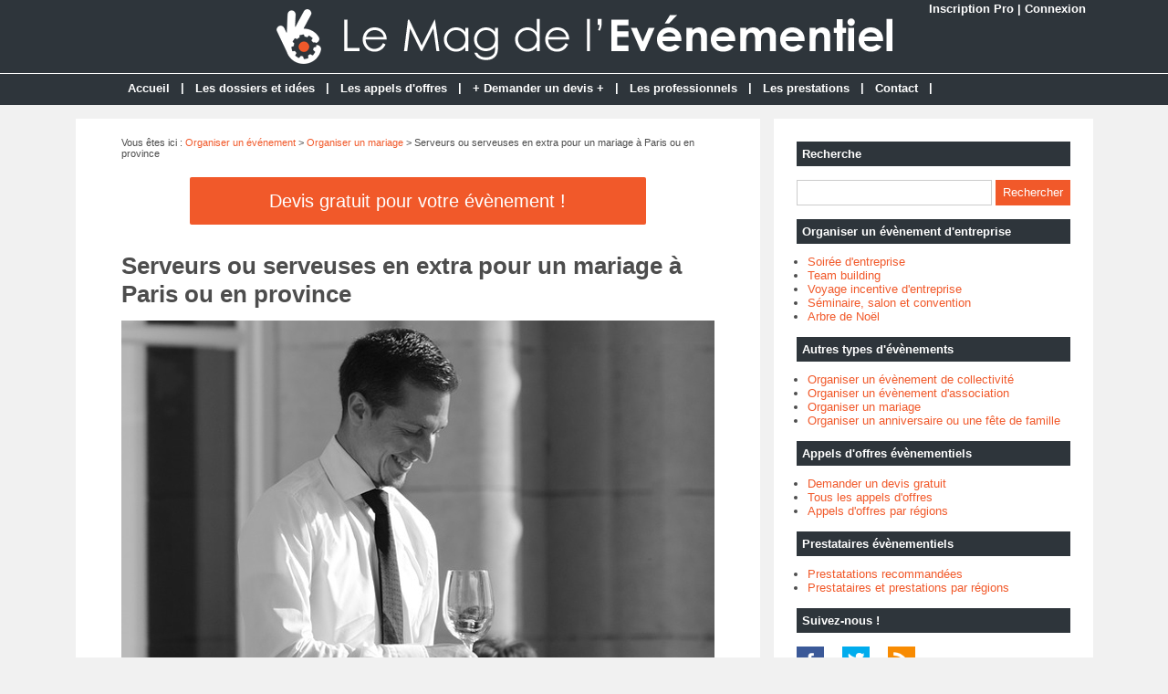

--- FILE ---
content_type: text/html; charset=utf-8
request_url: https://www.lemagdelevenementiel.com/dossier-21-serveurs-serveuses-extra-mariage-paris-province.html
body_size: 6015
content:
<!doctype html>
<html>
<head>
<title>Recherche serveur ou serveuse en extra pour un mariage : tarif et prix</title>
<meta name="description" content="Vous recherchez des serveurs ou serveuses en extra pour votre mariage à Paris ou en province ? Demandez-nous nos tarifs, nous vous répondrons en moins de 24h00." />
<meta property="og:locale" content="fr_fr" />
<meta property="og:title" content="Recherche serveur ou serveuse en extra pour un mariage : tarif et prix" />
<meta property="og:description" content="Vous recherchez des serveurs ou serveuses en extra pour votre mariage à Paris ou en province ? Demandez-nous nos tarifs, nous vous répondrons en moins de 24h00." />
<meta property="og:url" content="https://www.lemagdelevenementiel.com/dossier-21-serveurs-serveuses-extra-mariage-paris-province.html" />
<meta property="og:site_name" content="Le Mag de l'Evénementiel" />
<meta property="og:type" content="article" />
<meta property="og:image" content="https://www.lemagdelevenementiel.com/images/dossiers/historique/mini/serveur-100451-650-400.jpg" />
<meta name="twitter:card" content="summary" />
<meta name="twitter:site" content="@Evenementiel_fr" />
<meta name="twitter:creator" content="@Evenementiel_fr" />
<meta name="twitter:title" content="Recherche serveur ou serveuse en extra pour un mariage : tarif et prix" />
<meta name="twitter:description" content="Vous recherchez des serveurs ou serveuses en extra pour votre mariage à Paris ou en province ? Demandez-nous nos tarifs, nous vous répondrons en moins de 24h00." />
<meta name="twitter:url" content="https://www.lemagdelevenementiel.com/dossier-21-serveurs-serveuses-extra-mariage-paris-province.html" />
<meta name="twitter:image" content="https://www.lemagdelevenementiel.com/images/dossiers/historique/mini/serveur-100451-650-400.jpg" />
<link rel="canonical" href="https://www.lemagdelevenementiel.com/dossier-21-serveurs-serveuses-extra-mariage-paris-province.html" />
<meta name="google-site-verification" content="DdHC3DyQmLE_Mc36KhiAzCgNMmu0DE4kWqB3sR6zDvM" />
<meta name="viewport" content="width=device-width, initial-scale=1, maximum-scale=1" />
<link rel="shortcut icon" href="/favicon.ico" />
<link rel="stylesheet" type="text/css" media="screen" href="https://www.lemagdelevenementiel.com/css/style.css" />
<script type="text/javascript" src="https://code.jquery.com/jquery-latest.min.js"></script>
<script type="text/javascript" src="https://www.lemagdelevenementiel.com/js/fonctions.js"></script>
<link rel="stylesheet" type="text/css" media="screen" href="https://www.lemagdelevenementiel.com/css/redactor-4-5-1.css" />
<meta name="robots" content="max-snippet:-1">
<meta name="robots" content="max-image-preview:large">
<meta name="robots" content="max-video-preview:-1">
</head>
<body>
<div id="fb-root"></div>
<script type="text/javascript">
(function(d, s, id) {
	var js, fjs = d.getElementsByTagName(s)[0];
	if (d.getElementById(id)) return;
	js = d.createElement(s); js.id = id;
	js.src = "//connect.facebook.net/fr_FR/sdk.js#xfbml=1&version=v2.5";
	fjs.parentNode.insertBefore(js, fjs);
}(document, 'script', 'facebook-jssdk'));
</script>
<div id="content">
	<div id="connexion"><a href="https://www.lemagdelevenementiel.com/inscription.html">Inscription Pro</a> | <a href="https://www.lemagdelevenementiel.com/connexion.html">Connexion</a></div>
<div id="header">
	<div id="logo"><a href="https://www.lemagdelevenementiel.com/"><img src="https://www.lemagdelevenementiel.com/images/site/logo.png" alt="Le Mag de l'Evénementiel" width="675" height="60" /></a></div>
<div>&nbsp;</div></div>
<nav>
<ul>
<li><a href="https://www.lemagdelevenementiel.com/">Accueil</a>
	</li>
	<li class="trait">|</li>
<li><a href="https://www.lemagdelevenementiel.com/liste-dossiers.html">Les dossiers et idées</a>
	</li>
	<li class="trait">|</li>
<li><a href="https://www.lemagdelevenementiel.com/liste-annonces.html">Les appels d'offres</a>
	</li>
	<li class="trait">|</li>
<li><a href="https://www.lemagdelevenementiel.com/ajouter-annonce.html">+ Demander un devis +</a>
	</li>
	<li class="trait">|</li>
<li><a href="https://www.lemagdelevenementiel.com/liste-prestataires.html">Les professionnels</a>
	</li>
	<li class="trait">|</li>
<li><a href="https://www.lemagdelevenementiel.com/liste-prestations.html">Les prestations</a>
	</li>
	<li class="trait">|</li>
<li><a href="https://www.lemagdelevenementiel.com/contact.html">Contact</a>
	</li>
	<li class="trait">|</li>
</ul>
</nav>
	<div id="contenu">
		<div id="left">
		<div class="ariane">Vous &ecirc;tes ici : <a href="https://www.lemagdelevenementiel.com/liste-dossiers.html">Organiser un &eacute;v&eacute;nement</a> &gt; <a href="https://www.lemagdelevenementiel.com/dossiers-cat-5-organiser-mariage.html">Organiser un mariage</a> &gt; Serveurs ou serveuses en extra pour un mariage à Paris ou en province</div>
<div class="devis"><button type="button" class="bouton3" onclick="window.location.href='https://www.lemagdelevenementiel.com/ajouter-annonce.html'">Devis gratuit pour votre &eacute;v&egrave;nement !</button></div>
<div class="g-box">
	<h1>Serveurs ou serveuses en extra pour un mariage à Paris ou en province</h1>
	<div class="box-texte">
<p><img src="https://www.lemagdelevenementiel.com/images/dossiers/historique/serveur-085035.jpg" alt="Serveurs ou serveuses en extra pour un mariage à Paris ou en province" style="display: block; margin: auto;">
</p>
<p>Le jour de leur mariage, il est important que les futurs époux puissent être le plus disponibles possible, qu’ils n’aient pas à s’occuper de toute l’intendance pour profiter pleinement de ce grand jour. L’organisation de la <a href="https://www.lemagdelevenementiel.com/annonces-cat-14-devis-traiteur.html">restauration d’un mariage</a> est l’une des parties qui demandent le plus d’énergie et de temps. C’est pourquoi il est recommandé de déléguer la préparation du repas, du buffet, du cocktail, etc., à un traiteur. En faisant appel à un tel professionnel, vous avez l’assurance de bénéficier d’une prestation de qualité. Ce dernier peut, ou non, également venir avec du personnel pour assurer le service. Mais dans tous les cas, il est fortement conseillé d’embaucher des serveurs ou serveuses en extra supplémentaires. Ce personnel de salle qualifié peut intervenir n’importe où, que votre mariage se déroule à Paris ou en province.
</p>
<div class="devis"><button type="button" class="bouton3" onclick="window.location.href='https://www.lemagdelevenementiel.com/ajouter-annonce.html'">Devis gratuit serveurs / serveuses</button>
</div>
<h2>Qu’appelle-t-on des serveurs ou serveuses en extra ?</h2>
<p>Les serveurs ou serveuses en extra sont des professionnels de la restauration expérimentés qui interviennent sur des temps limités à l’occasion d’événements tels que les mariages, les anniversaires, les inaugurations, les soirées ou tout autre type de réceptions. Ils ont la possibilité de venir renforcer une équipe de serveurs ou serveuses d’un traiteur par exemple, tout comme prendre en charge la totalité du service.
</p>
<p>Les serveurs ou serveuses en extra bénéficient d’un contrat de travail à durée déterminée particulier, appelé « contrat d’usage » dans le code du travail, qui leur permet d’être embauchés pour une tâche bien précise et temporaire, de quelques heures à une ou plusieurs journées. Ce type de contrat de travail est autorisé dans le secteur de la restauration, comme dans quelques autres (hôtellerie, tourisme, spectacle, etc.). Il est établi pour chacune de leurs missions.
</p>
<p>Les serveurs ou serveuses en extra peuvent être mis à disposition par l’intermédiaire d’agences spécialisées dans le recrutement de ce personnel de salle, ou être directement recrutés par les futurs mariés qui souhaitent bénéficier de leurs services le jour de leur mariage. Vous pouvez très facilement trouver dans votre région, à Paris ou en province, des serveurs ou serveuses en extra par le biais de prestataires, de petites annonces, ou encore d’écoles d’hôtellerie.
</p>
<h2>Quelles sont les prestations de service proposées par les serveurs ou serveuses en extra ?</h2>
<p>On a l’habitude de dire qu’un serveur ou serveuse en extra a la possibilité de prendre en charge le service pour 25 couverts. Si vous souhaitez vraiment que la partie restauration de votre mariage ne pose aucun problème, il est toutefois conseillé de voir plus large en ce qui concerne le nombre de ce personnel de service.
</p>
<p>Les serveurs ou serveuses en extra sont capables de remplir diverses missions, qui dépassent le seul service des boissons ou des plats. Ces professionnels du service peuvent aussi prendre en charge :
</p>
<ul>
	<li>le dressage des tables (nappes, serviettes, verres, assiettes, couverts)</li>
	<li>le service des boissons</li>
	<li>la garniture des buffets</li>
	<li>le service individuel des assiettes pour un repas</li>
	<li>le maintien des tables propres et le débarrassage des assiettes</li>
	<li>la découpe et le service des gâteaux et pièces montées.</li>
</ul>
<div class="devis"><button type="button" class="bouton3" onclick="window.location.href='https://www.lemagdelevenementiel.com/ajouter-annonce.html'">Devis gratuit serveurs / serveuses</button>
</div>
<p>Alors n’hésitez pas à <a href="https://www.lemagdelevenementiel.com/annonces-cat-4-devis-hotesses-securite-gardiennage.html">faire appel à des serveurs ou serveuses</a> en extra pour l’organisation de la partie restauration de votre mariage. Dans toute la France, à Paris comme en province, ces professionnels du service sont à votre disposition pour vous proposer leurs compétences et vous permettre de profiter pleinement de votre cérémonie, sans ces tracas d’organisation. Demandez-leur un devis détaillé et personnalisé selon vos besoins et votre budget.
</p>
		</div>
</div>
<div class="g-box">
<h2>Autres conseils et id&eacute;es ...</h2>
		<div class="neutre">
			<div class="str-b">
				<ul class="zone">
					<li>
						<img class="lazy" data-original="https://www.lemagdelevenementiel.com/images/dossiers/historique/mini/lys-blanc-083821-310-160.jpg" alt="Noms des fleurs pour un mariage et signification" width="310" height="160" />
						<span class="titre"><a href="https://www.lemagdelevenementiel.com/dossier-16-noms-fleurs-mariage-signification.html">Noms des fleurs pour un mariage et signification</a></span>
						<span class="texte">Quelques noms de fleurs avec leur signification :	Anémone rouge : attente (ne m'abandonnez pas)	Anémone rouge et jaune : persévérance (ma constance sera récompensée)	Blé : richesse (notre...</span>
					</li>
					<li>
						<img class="lazy" data-original="https://www.lemagdelevenementiel.com/images/dossiers/2017-06/mini/jazz-manouche-113045-310-160.jpg" alt="Groupe de jazz manouche ou tzigane en animation musicale d'un mariage" width="310" height="160" />
						<span class="titre"><a href="https://www.lemagdelevenementiel.com/dossier-83-groupe-jazz-manouche-tzigane-animation-musicale-mariage.html">Groupe de jazz manouche ou tzigane en animation musicale d'un mariage</a></span>
						<span class="texte">Un mariage réussi est un mariage bien préparé à l’avance, qu’il s’agisse de trouver la bonne salle de réception, de sa décoration, de dénicher le bon traiteur, etc. L’animation, et en...</span>
					</li>
				</ul>
				<ul class="zone">
					<li>
						<img class="lazy" data-original="https://www.lemagdelevenementiel.com/images/dossiers/historique/mini/colombes-mariage-101303-310-160.jpg" alt="Comment organiser un lâcher de colombes pendant un mariage, quel tarif ?" width="310" height="160" />
						<span class="titre"><a href="https://www.lemagdelevenementiel.com/dossier-17-lacher-colombes-mariage.html">Comment organiser un lâcher de colombes pendant un mariage, quel tarif ?</a></span>
						<span class="texte">Comment marquer les esprits le jour d’un mariage et personnaliser sa cérémonie ? Par un lâcher de colombes, animation très symbolique mais aussi magique dont tous les invités, et bien sûr les...</span>
					</li>
					<li>
						<img class="lazy" data-original="https://www.lemagdelevenementiel.com/images/dossiers/2019-05/mini/mariage-095242-310-160.jpg" alt="Comment financer son mariage ? Idées et solutions" width="310" height="160" />
						<span class="titre"><a href="https://www.lemagdelevenementiel.com/dossier-165-financer-mariage.html">Comment financer son mariage ? Idées et solutions</a></span>
						<span class="texte">Entre les tenues des mariés, la location d’une salle, le traiteur pour la réception, les animations, etc., et selon le nombre d’invités, le coût d’un mariage peut être très élevé....</span>
					</li>
				</ul>
				<ul class="zone">
					<li>
						<img class="lazy" data-original="https://www.lemagdelevenementiel.com/images/dossiers/2019-01/mini/barnum-071544-310-160.jpg" alt="Location de barnum ou chapiteau, solution idéale pour votre événement" width="310" height="160" />
						<span class="titre"><a href="https://www.lemagdelevenementiel.com/dossier-163-location-barnum-chapiteau-evenement.html">Location de barnum ou chapiteau, solution idéale pour votre événement</a></span>
						<span class="texte">De nombreuses occasions peuvent amener à avoir recours à un barnum ou un chapiteau lorsqu'on organise un évènement réunissant beaucoup d'invités : cet équipement protègera à la fois du...</span>
					</li>
					<li>
						<img class="lazy" data-original="https://www.lemagdelevenementiel.com/images/dossiers/2018-02/mini/evg-102021-310-160.jpg" alt="EVG : 5 idées originales pour organiser un enterrement de vie de garçon" width="310" height="160" />
						<span class="titre"><a href="https://www.lemagdelevenementiel.com/dossier-151-evg-idees-originales.html">EVG : 5 idées originales pour organiser un enterrement de vie de garçon</a></span>
						<span class="texte">Votre meilleur ami va bientôt se marier. Pas question de ne pas fêter cet événement et surtout la fin de sa vie de célibataire. L’enterrement de vie de garçon s’impose !Mais ce n’est pas...</span>
					</li>
				</ul>
				<ul class="zone">
					<li>
						<img class="lazy" data-original="https://www.lemagdelevenementiel.com/images/dossiers/2017-06/mini/spectacle-feu-133004-310-160.jpg" alt="Cracheur de feu ou autre spectacle de feu pour un mariage" width="310" height="160" />
						<span class="titre"><a href="https://www.lemagdelevenementiel.com/dossier-74-cracheur-feu-spectacle-mariage.html">Cracheur de feu ou autre spectacle de feu pour un mariage</a></span>
						<span class="texte">Dignes représentants des saltimbanques et des artistes de rue, les cracheurs de feu ou les artistes spécialisés dans les spectacles autour du feu, proposent d’animer d’une manière très...</span>
					</li>
					<li>
						<img class="lazy" data-original="https://www.lemagdelevenementiel.com/images/dossiers/historique/mini/traiteur-mariage-111750-310-160.jpg" alt="Le meilleur traiteur de mariage au meilleur tarif à Paris et en province" width="310" height="160" />
						<span class="titre"><a href="https://www.lemagdelevenementiel.com/dossier-26-meilleur-traiteur-mariage.html">Le meilleur traiteur de mariage au meilleur tarif à Paris et en province</a></span>
						<span class="texte">Réussir son mariage, c’est d’abord trouver le bon lieu pour organiser sa réception, faire appel au meilleur DJ ou orchestre pour son animation, entre autres, mais aussi bien sûr choisir le...</span>
					</li>
				</ul>
				<ul class="zone">
					<li>
						<img class="lazy" data-original="https://www.lemagdelevenementiel.com/images/dossiers/historique/mini/caleche-180441-310-160.jpg" alt="Louer une calèche pour un mariage romantique !" width="310" height="160" />
						<span class="titre"><a href="https://www.lemagdelevenementiel.com/dossier-25-louer-caleche-mariage.html">Louer une calèche pour un mariage romantique !</a></span>
						<span class="texte">Pour votre mariage, vous souhaitez louer une calèche ? Voilà le moyen de locomotion le plus romantique qui soit.L’attelage pourra facilement vous emmener de votre domicile à la mairie en passant...</span>
					</li>
					<li>
						<img class="lazy" data-original="https://www.lemagdelevenementiel.com/images/dossiers/historique/mini/dj-073621-310-160.jpg" alt="Comment choisir le bon DJ pour son mariage ? Nos conseils" width="310" height="160" />
						<span class="titre"><a href="https://www.lemagdelevenementiel.com/dossier-6-choisir-bon-dj-mariage.html">Comment choisir le bon DJ pour son mariage ? Nos conseils</a></span>
						<span class="texte">Choisir le bon DJ pour son mariage est primordial. L’ambiance musicale du plus beau jour de votre vie, et en particulier de votre soirée dansante, en dépend. Un bon DJ doit être capable de...</span>
					</li>
				</ul>
			</div>
		</div>
</div>
		</div>
		<div id="right">
<div class="box">
		<div class="titre-col">Recherche</div>
		<div class="recherche">
			<form action="https://www.lemagdelevenementiel.com/index.php" method="get">
			<input type="hidden" name="page" value="rech" />
			<input class="rec" type="text" name="terme" id="terme" value="" />
			<input type="submit" class="bouton" name="rechercher" value="Rechercher" />
			</form>
		</div>
</div>
<div class="box">
		<div class="titre-col">Organiser un évènement d'entreprise</div>
		<ul class="cat-col">
		<li><a href="https://www.lemagdelevenementiel.com/dossiers-cat2-3-soiree-entreprise.html">Soirée d'entreprise</a></li>
		<li><a href="https://www.lemagdelevenementiel.com/dossiers-cat2-1-team-building.html">Team building</a></li>
		<li><a href="https://www.lemagdelevenementiel.com/dossiers-cat2-4-voyage.html">Voyage incentive d'entreprise</a></li>
		<li><a href="https://www.lemagdelevenementiel.com/dossiers-cat2-2-seminaire-convention.html">Séminaire, salon et convention</a></li>
		<li><a href="https://www.lemagdelevenementiel.com/dossiers-cat-6-organiser-arbre-noel.html">Arbre de Noël</a></li>
		</ul>
</div>
<div class="box">
		<div class="titre-col">Autres types d'évènements</div>
		<ul class="cat-col">
		<li><a href="https://www.lemagdelevenementiel.com/dossiers-cat-3-evenement-collectivite.html">Organiser un évènement de collectivité</a></li>
		<li><a href="https://www.lemagdelevenementiel.com/dossiers-cat-4-evenement-association.html">Organiser un évènement d'association</a></li>
		<li><a href="https://www.lemagdelevenementiel.com/dossiers-cat-5-organiser-mariage.html">Organiser un mariage</a></li>
		<li><a href="https://www.lemagdelevenementiel.com/dossiers-cat-1-anniversaire-fete-famille.html">Organiser un anniversaire ou une fête de famille</a></li>
		</ul>
</div>
<div class="box">
		<div class="titre-col">Appels d'offres évènementiels</div>
		<ul class="cat-col">
		<li><a href="https://www.lemagdelevenementiel.com/ajouter-annonce.html">Demander un devis gratuit</a></li>
		<li><a href="https://www.lemagdelevenementiel.com/liste-annonces.html">Tous les appels d'offres</a></li>
		<li><a href="https://www.lemagdelevenementiel.com/annonces-regions.html">Appels d'offres par régions</a></li>
		</ul>
</div>
<div class="box">
		<div class="titre-col">Prestataires évènementiels</div>
		<ul class="cat-col">
		<li><a href="https://www.lemagdelevenementiel.com/prestations-recommandees.html">Prestatations recommandées</a></li>
		<li><a href="https://www.lemagdelevenementiel.com/prestations-regions.html">Prestataires et prestations par régions</a></li>
		</ul>
</div>
<div class="box">
		<div class="titre-col">Suivez-nous !</div>
		<div id="social-col">
<a class="soc" href="https://www.facebook.com/lemagdelevenementiel" target="_blank"><img src="https://www.lemagdelevenementiel.com/images/site/picto-facebook.png" alt="Facebook" /></a>
<a class="soc" href="https://twitter.com/Evenementiel_fr" target="_blank"><img src="https://www.lemagdelevenementiel.com/images/site/picto-twitter.png" alt="Twitter" /></a>
		<a class="soc" href="https://www.lemagdelevenementiel.com/rss/flux-general.xml" target="_blank"><img src="https://www.lemagdelevenementiel.com/images/site/picto-rss.png" alt="Flux RSS" /></a>
		</div>
</div>
</div>
	</div>
</div>
<div id="footer">
	<div id="zone-footer">
	&copy; 2009-2026 - Le Mag de l'Evénementiel &eacute;dit&eacute; par My Beautiful Company - <a href="https://www.lemagdelevenementiel.com/mentions-legales.html">Mentions légales</a> - <a href="https://www.lemagdelevenementiel.com/conditions-generales-vente.html">Conditions générales de vente</a> - <a href="https://www.lemagdelevenementiel.com/plan.html">Plan</a>	</div>
</div>
<script type="text/javascript" src="https://www.lemagdelevenementiel.com/js/redactor-4-5-1/redactor.js"></script>
<script type="text/javascript" src="https://www.lemagdelevenementiel.com/js/redactor-4-5-1/fr.js"></script>
<script type="text/javascript">
Redactor('#texte', {
		placeholder: 'Description de votre projet *',
		lang: 'fr',
		minHeight: '400px',
		toolbar: false,
		extrabar: false,
		control: false,
		context: false
});
</script>
<script type="text/javascript" src="https://www.lemagdelevenementiel.com/js/jquery.slug.js"></script>
<script type="text/javascript">
$(document).ready(function(){
	$("#titre").slug();
	slug: 'slug'
	hide: false
});
</script>
<script type="text/javascript" src="https://www.lemagdelevenementiel.com/js/forms.js"></script>
<script type="text/javascript" src="https://www.lemagdelevenementiel.com/js/jquery.lazyload.js"></script>
<script type="text/javascript">
$(function() {
	$("img.lazy").lazyload({
		 effect : "fadeIn"
	});
});
</script>
<script type="text/javascript" src="https://www.lemagdelevenementiel.com/js/jquery.sticky.js"></script>
<script type="text/javascript">
  $(document).ready(function(){
    $("#sticker").sticky({topSpacing:0});
});
</script>
<!-- Matomo O2 -->
<script>
  var _paq = window._paq = window._paq || [];
  /* tracker methods like "setCustomDimension" should be called before "trackPageView" */
  _paq.push(['trackPageView']);
  _paq.push(['enableLinkTracking']);
  (function() {
    var u="https://www.mbc-stats.eu/";
    _paq.push(['setTrackerUrl', u+'matomo.php']);
    _paq.push(['setSiteId', '5']);
    var d=document, g=d.createElement('script'), s=d.getElementsByTagName('script')[0];
    g.async=true; g.src=u+'matomo.js'; s.parentNode.insertBefore(g,s);
  })();
</script>
<!-- End Matomo Code -->

<script type="text/javascript" src="https://www.lemagdelevenementiel.com/js/jquery.responsinav.js"></script>
<script>
$(function(){
	$(window).responsinav({ breakpoint: 999 });
});
</script>
</body>
</html>
